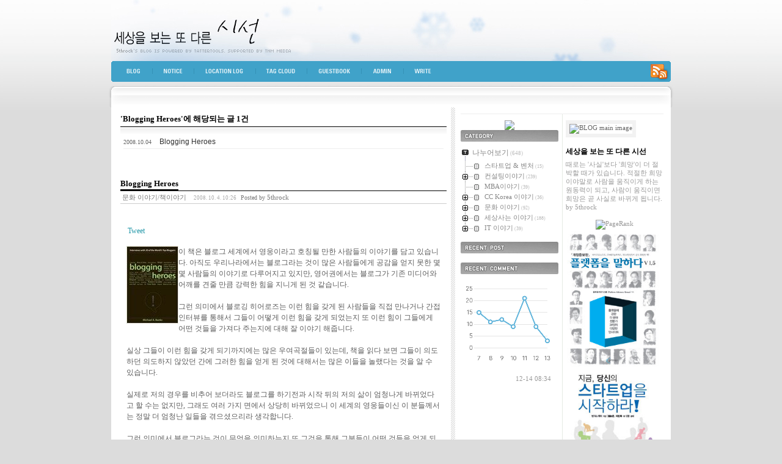

--- FILE ---
content_type: text/html;charset=UTF-8
request_url: https://mbastory.tistory.com/tag/Blogging%20Heroes?page=1
body_size: 50187
content:
<!DOCTYPE html PUBLIC "-//W3C//DTD XHTML 1.0 Transitional//EN" "http://www.w3.org/TR/xhtml1/DTD/xhtml1-transitional.dtd">
<html xmlns="http://www.w3.org/1999/xhtml">
                                                                                <head>
                <script type="text/javascript">if (!window.T) { window.T = {} }
window.T.config = {"TOP_SSL_URL":"https://www.tistory.com","PREVIEW":false,"ROLE":"guest","PREV_PAGE":"","NEXT_PAGE":"","BLOG":{"id":35585,"name":"mbastory","title":"세상을 보는 또 다른 시선","isDormancy":false,"nickName":"5throck","status":"open","profileStatus":"normal"},"NEED_COMMENT_LOGIN":false,"COMMENT_LOGIN_CONFIRM_MESSAGE":"","LOGIN_URL":"https://www.tistory.com/auth/login/?redirectUrl=https://mbastory.tistory.com/tag/Blogging%2520Heroes","DEFAULT_URL":"https://mbastory.tistory.com","USER":{"name":null,"homepage":null,"id":0,"profileImage":null},"SUBSCRIPTION":{"status":"none","isConnected":false,"isPending":false,"isWait":false,"isProcessing":false,"isNone":true},"IS_LOGIN":false,"HAS_BLOG":false,"IS_SUPPORT":false,"IS_SCRAPABLE":false,"TOP_URL":"http://www.tistory.com","JOIN_URL":"https://www.tistory.com/member/join","PHASE":"prod","ROLE_GROUP":"visitor"};
window.T.entryInfo = null;
window.appInfo = {"domain":"tistory.com","topUrl":"https://www.tistory.com","loginUrl":"https://www.tistory.com/auth/login","logoutUrl":"https://www.tistory.com/auth/logout"};
window.initData = {};

window.TistoryBlog = {
    basePath: "",
    url: "https://mbastory.tistory.com",
    tistoryUrl: "https://mbastory.tistory.com",
    manageUrl: "https://mbastory.tistory.com/manage",
    token: "q+Gg6cY3nqc5ua5jDxAlPFvc6tjW45GnCMTfJY2+W7mprlVX2vxCIaSM1v+0L2R+"
};
var servicePath = "";
var blogURL = "";</script>

                
                
                
                        <!-- BusinessLicenseInfo - START -->
        
            <link href="https://tistory1.daumcdn.net/tistory_admin/userblog/userblog-cde9d36aec7e84ae93a8d174e60094b0d62bc542/static/plugin/BusinessLicenseInfo/style.css" rel="stylesheet" type="text/css"/>

            <script>function switchFold(entryId) {
    var businessLayer = document.getElementById("businessInfoLayer_" + entryId);

    if (businessLayer) {
        if (businessLayer.className.indexOf("unfold_license") > 0) {
            businessLayer.className = "business_license_layer";
        } else {
            businessLayer.className = "business_license_layer unfold_license";
        }
    }
}
</script>

        
        <!-- BusinessLicenseInfo - END -->
<!-- System - START -->

<!-- System - END -->

        <!-- TistoryProfileLayer - START -->
        <link href="https://tistory1.daumcdn.net/tistory_admin/userblog/userblog-cde9d36aec7e84ae93a8d174e60094b0d62bc542/static/plugin/TistoryProfileLayer/style.css" rel="stylesheet" type="text/css"/>
<script type="text/javascript" src="https://tistory1.daumcdn.net/tistory_admin/userblog/userblog-cde9d36aec7e84ae93a8d174e60094b0d62bc542/static/plugin/TistoryProfileLayer/script.js"></script>

        <!-- TistoryProfileLayer - END -->

                
                <meta http-equiv="X-UA-Compatible" content="IE=Edge">
<meta name="format-detection" content="telephone=no">
<script src="//t1.daumcdn.net/tistory_admin/lib/jquery/jquery-3.5.1.min.js" integrity="sha256-9/aliU8dGd2tb6OSsuzixeV4y/faTqgFtohetphbbj0=" crossorigin="anonymous"></script>
<script type="text/javascript" src="//t1.daumcdn.net/tiara/js/v1/tiara-1.2.0.min.js"></script><meta name="referrer" content="always"/>
<meta name="google-adsense-platform-account" content="ca-host-pub-9691043933427338"/>
<meta name="google-adsense-platform-domain" content="tistory.com"/>
<meta name="description" content="때로는 '사실'보다 '희망'이 더 절박할 때가 있습니다. 적절한 희망이야말로 사람을 움직이게 하는 원동력이 되고, 사람이 움직이면 희망은 곧 사실로 바뀌게 됩니다."/>

    <!-- BEGIN OPENGRAPH -->
    <meta property="og:type" content="website"/>
<meta property="og:url" content="https://mbastory.tistory.com"/>
<meta property="og:site_name" content="세상을 보는 또 다른 시선"/>
<meta property="og:title" content="'Blogging Heroes' 태그의 글 목록"/>
<meta property="og:description" content="때로는 '사실'보다 '희망'이 더 절박할 때가 있습니다. 적절한 희망이야말로 사람을 움직이게 하는 원동력이 되고, 사람이 움직이면 희망은 곧 사실로 바뀌게 됩니다."/>
<meta property="og:image" content="https://img1.daumcdn.net/thumb/R800x0/?scode=mtistory2&fname=https%3A%2F%2Ft1.daumcdn.net%2Fcfile%2Ftistory%2F2645233D586605DD23"/>
<meta property="og:article:author" content="'5throck'"/>
    <!-- END OPENGRAPH -->

    <!-- BEGIN TWITTERCARD -->
    <meta name="twitter:card" content="summary_large_image"/>
<meta name="twitter:site" content="@TISTORY"/>
<meta name="twitter:title" content="'Blogging Heroes' 태그의 글 목록"/>
<meta name="twitter:description" content="때로는 '사실'보다 '희망'이 더 절박할 때가 있습니다. 적절한 희망이야말로 사람을 움직이게 하는 원동력이 되고, 사람이 움직이면 희망은 곧 사실로 바뀌게 됩니다."/>
<meta property="twitter:image" content="https://img1.daumcdn.net/thumb/R800x0/?scode=mtistory2&fname=https%3A%2F%2Ft1.daumcdn.net%2Fcfile%2Ftistory%2F2645233D586605DD23"/>
    <!-- END TWITTERCARD -->
<script type="module" src="https://tistory1.daumcdn.net/tistory_admin/userblog/userblog-cde9d36aec7e84ae93a8d174e60094b0d62bc542/static/pc/dist/index.js" defer=""></script>
<script type="text/javascript" src="https://tistory1.daumcdn.net/tistory_admin/userblog/userblog-cde9d36aec7e84ae93a8d174e60094b0d62bc542/static/pc/dist/index-legacy.js" defer="" nomodule="true"></script>
<script type="text/javascript" src="https://tistory1.daumcdn.net/tistory_admin/userblog/userblog-cde9d36aec7e84ae93a8d174e60094b0d62bc542/static/pc/dist/polyfills-legacy.js" defer="" nomodule="true"></script>
<link rel="icon" sizes="any" href="https://t1.daumcdn.net/tistory_admin/favicon/tistory_favicon_32x32.ico"/>
<link rel="icon" type="image/svg+xml" href="https://t1.daumcdn.net/tistory_admin/top_v2/bi-tistory-favicon.svg"/>
<link rel="apple-touch-icon" href="https://t1.daumcdn.net/tistory_admin/top_v2/tistory-apple-touch-favicon.png"/>
<link rel="stylesheet" type="text/css" href="https://t1.daumcdn.net/tistory_admin/www/style/font.css"/>
<link rel="stylesheet" type="text/css" href="https://tistory1.daumcdn.net/tistory_admin/userblog/userblog-cde9d36aec7e84ae93a8d174e60094b0d62bc542/static/style/content.css"/>
<link rel="stylesheet" type="text/css" href="https://tistory1.daumcdn.net/tistory_admin/userblog/userblog-cde9d36aec7e84ae93a8d174e60094b0d62bc542/static/pc/dist/index.css"/>
<script type="text/javascript">(function() {
    var tjQuery = jQuery.noConflict(true);
    window.tjQuery = tjQuery;
    window.orgjQuery = window.jQuery; window.jQuery = tjQuery;
    window.jQuery = window.orgjQuery; delete window.orgjQuery;
})()</script>
<script type="text/javascript" src="https://tistory1.daumcdn.net/tistory_admin/userblog/userblog-cde9d36aec7e84ae93a8d174e60094b0d62bc542/static/script/base.js"></script>
<script type="text/javascript" src="//developers.kakao.com/sdk/js/kakao.min.js"></script>
<script type="text/javascript" src="https://tistory1.daumcdn.net/tistory_admin/userblog/userblog-cde9d36aec7e84ae93a8d174e60094b0d62bc542/static/script/category.js"></script>

                

<meta name="msvalidate.01" content="1348239D473E1D53371D83A155353DE6" />
<meta http-equiv="Content-Type" content="text/html; charset=utf-8" /> 
<meta name="google-site-verification" content="Ep9mkkk46heEQqgb4Ozefcc4qt4f1scjwtAfrl3DFEA" />
<link rel="alternate" type="application/rss+xml" title="세상을 보는 또 다른 시선" href="http://feeds.feedburner.com/mbastory" />
<link rel="stylesheet" media="screen" type="text/css" href="https://tistory1.daumcdn.net/tistory/35585/skin/style.css?_version_=1389232356" />
<link rel="shortcut icon" href="https://mbastory.tistory.com/favicon.ico" />
<title>세상을 보는 또 다른 시선  :: 'Blogging Heroes' 태그의 글 목록</title>
<!--[if lte IE 6]>
	<style type="text/css">
		/*** IE6을 위한 PNG 알파채널 처리 ***/
        #containerTop div.inner { background:url(images/boxTopLeft.png) left bottom no-repeat; height:35px; width:50%; float:left; clear:both; overflow:hidden; filter: progid:DXImageTransform.Microsoft.AlphaImageLoader(src='https://tistory1.daumcdn.net/tistory/35585/skin/images/boxTopLeft.png', sizingMethod='image');}
        #containerTop div.inner2 { background:url(images/boxTopRight.png) right bottom repeat-x; width:50%; height:35px;  float:left;  filter: progid:DXImageTransform.Microsoft.AlphaImageLoader(src='https://tistory1.daumcdn.net/tistory/35585/skin/images/boxTopRight.png', sizingMethod='image');}
	</style>
<![endif]-->


                
                
                <style type="text/css">.another_category {
    border: 1px solid #E5E5E5;
    padding: 10px 10px 5px;
    margin: 10px 0;
    clear: both;
}

.another_category h4 {
    font-size: 12px !important;
    margin: 0 !important;
    border-bottom: 1px solid #E5E5E5 !important;
    padding: 2px 0 6px !important;
}

.another_category h4 a {
    font-weight: bold !important;
}

.another_category table {
    table-layout: fixed;
    border-collapse: collapse;
    width: 100% !important;
    margin-top: 10px !important;
}

* html .another_category table {
    width: auto !important;
}

*:first-child + html .another_category table {
    width: auto !important;
}

.another_category th, .another_category td {
    padding: 0 0 4px !important;
}

.another_category th {
    text-align: left;
    font-size: 12px !important;
    font-weight: normal;
    word-break: break-all;
    overflow: hidden;
    line-height: 1.5;
}

.another_category td {
    text-align: right;
    width: 80px;
    font-size: 11px;
}

.another_category th a {
    font-weight: normal;
    text-decoration: none;
    border: none !important;
}

.another_category th a.current {
    font-weight: bold;
    text-decoration: none !important;
    border-bottom: 1px solid !important;
}

.another_category th span {
    font-weight: normal;
    text-decoration: none;
    font: 10px Tahoma, Sans-serif;
    border: none !important;
}

.another_category_color_gray, .another_category_color_gray h4 {
    border-color: #E5E5E5 !important;
}

.another_category_color_gray * {
    color: #909090 !important;
}

.another_category_color_gray th a.current {
    border-color: #909090 !important;
}

.another_category_color_gray h4, .another_category_color_gray h4 a {
    color: #737373 !important;
}

.another_category_color_red, .another_category_color_red h4 {
    border-color: #F6D4D3 !important;
}

.another_category_color_red * {
    color: #E86869 !important;
}

.another_category_color_red th a.current {
    border-color: #E86869 !important;
}

.another_category_color_red h4, .another_category_color_red h4 a {
    color: #ED0908 !important;
}

.another_category_color_green, .another_category_color_green h4 {
    border-color: #CCE7C8 !important;
}

.another_category_color_green * {
    color: #64C05B !important;
}

.another_category_color_green th a.current {
    border-color: #64C05B !important;
}

.another_category_color_green h4, .another_category_color_green h4 a {
    color: #3EA731 !important;
}

.another_category_color_blue, .another_category_color_blue h4 {
    border-color: #C8DAF2 !important;
}

.another_category_color_blue * {
    color: #477FD6 !important;
}

.another_category_color_blue th a.current {
    border-color: #477FD6 !important;
}

.another_category_color_blue h4, .another_category_color_blue h4 a {
    color: #1960CA !important;
}

.another_category_color_violet, .another_category_color_violet h4 {
    border-color: #E1CEEC !important;
}

.another_category_color_violet * {
    color: #9D64C5 !important;
}

.another_category_color_violet th a.current {
    border-color: #9D64C5 !important;
}

.another_category_color_violet h4, .another_category_color_violet h4 a {
    color: #7E2CB5 !important;
}
</style>

                
                <link rel="stylesheet" type="text/css" href="https://tistory1.daumcdn.net/tistory_admin/userblog/userblog-cde9d36aec7e84ae93a8d174e60094b0d62bc542/static/style/revenue.css"/>
<link rel="canonical" href="https://mbastory.tistory.com"/>

<!-- BEGIN STRUCTURED_DATA -->
<script type="application/ld+json">
    {"@context":"http://schema.org","@type":"WebSite","url":"/","potentialAction":{"@type":"SearchAction","target":"/search/{search_term_string}","query-input":"required name=search_term_string"}}
</script>
<!-- END STRUCTURED_DATA -->
<link rel="stylesheet" type="text/css" href="https://tistory1.daumcdn.net/tistory_admin/userblog/userblog-cde9d36aec7e84ae93a8d174e60094b0d62bc542/static/style/dialog.css"/>
<link rel="stylesheet" type="text/css" href="//t1.daumcdn.net/tistory_admin/www/style/top/font.css"/>
<link rel="stylesheet" type="text/css" href="https://tistory1.daumcdn.net/tistory_admin/userblog/userblog-cde9d36aec7e84ae93a8d174e60094b0d62bc542/static/style/postBtn.css"/>
<link rel="stylesheet" type="text/css" href="https://tistory1.daumcdn.net/tistory_admin/userblog/userblog-cde9d36aec7e84ae93a8d174e60094b0d62bc542/static/style/tistory.css"/>
<script type="text/javascript" src="https://tistory1.daumcdn.net/tistory_admin/userblog/userblog-cde9d36aec7e84ae93a8d174e60094b0d62bc542/static/script/common.js"></script>

                
                </head>

                                                <body>
                
                
                

<!-- twitter follow badge by go2web20 -->
<script src='http://files.go2web20.net/twitterbadge/1.0/badge.js' type='text/javascript'></script><script type='text/javascript' charset='utf-8'><!--
tfb.account = '5throck';
tfb.label = 'follow-me';
tfb.color = '#35ccff';
tfb.side = 'l';
tfb.top = 136;
tfb.showbadge();
--></script>
<!-- end of twitter follow badge -->

<style type="text/css">
 #T_Banner_CondolenceL {
  position: absolute; left: 0; top: 0;
 background: url('http://t1.daumcdn.net/tistory_admin/www/resource/sticker/s_20.png') no-repeat; width: 160px; height: 160px; text-indent: -100em; display: block; overflow: hidden; z-index: 9999; cursor: pointer;
 _background-image: none;
 _filter:progid:DXImageTransform.Microsoft.AlphaImageLoader(src='http://t1.daumcdn.net/tistory_admin/www/resource/sticker/s_20.png', sizingMethod='crop');
 }
</style>

<a id="top"></a>


<div id="header">
    <div class="logo">
        <h1><a href="https://mbastory.tistory.com/">세상을 보는 또 다른 시선</a></h1>
    </div>
	<div class="blogMenu">
			<ul>
				<li class="tab_home"><a href="https://mbastory.tistory.com/">BLOG TOP</a></li>
				<li class="tab_notice"><a href="https://mbastory.tistory.com/notice">NOTICE</a></li>
				<li class="tab_localog"><a href="https://mbastory.tistory.com/location">LOCATION LOG</a></li>
				<li class="tab_taglog"><a href="https://mbastory.tistory.com/tag">TAG CLOUD</a></li>
				<li class="tab_guestbook"><a href="https://mbastory.tistory.com/guestbook">GUESTBOOK</a></li>
				<li class="tab_admin"><a href="https://mbastory.tistory.com/owner">ADMIN</a></li>
				<li class="tab_write"><a href="https://mbastory.tistory.com/owner/entry/post">WRITE</a></li>
				<li class="tab_rss"><a href="http://feeds.feedburner.com/mbastory">RSS</a></li>
			</ul>
	  </div> 
</div>

<div id="containerTop">

<div class="inner"></div>
<div class="inner2"></div>

</div>
<div id="container">
	<div id="content">
	<div class="inner">
      
        <div class="searchList">
          <h3><span>'Blogging Heroes'에 해당되는 글 1건</span></h3>
          <ol>
            
              <li> <span class="date">2008.10.04</span> <a href="/450">Blogging Heroes</a> <span class="cnt"></span> </li>
            
          </ol>
        </div>
      
      
      
      
      
      
      
                      
                    
        <div class="entry">
          <div class="titleWrap">
            <h2><a href="/450">Blogging Heroes</a></h2>
		  <div class="author">
		 <a href="/category/%EB%AC%B8%ED%99%94%20%EC%9D%B4%EC%95%BC%EA%B8%B0/%EC%B1%85%EC%9D%B4%EC%95%BC%EA%B8%B0" class="categoryBtn">문화 이야기/책이야기</a>
		 <span class="date">2008. 10. 4. 10:26</span>
		 <span class="ownerBtn"><span>Posted by</span> 5throck</span>
		  </div>
            
          </div>
          <!-- titleWrap close -->
          <div class="article">

<table style="text-align:center;margin:10px 0 10px 0;">
<tr><td>
<a href="http://twitter.com/share" class="twitter-share-button" data-count="horizontal" data-via="5throck">Tweet</a><script type="text/javascript" src="http://platform.twitter.com/widgets.js"></script>
</td><td>
<iframe src="http://www.facebook.com/plugins/like.php?href=http%3A%2F%2Fmbastory.tistory.com/450&amp;layout=standard&amp;show_faces=false&amp;width=400&amp;action=like&amp;font&amp;colorscheme=light&amp;height=20" scrolling="no" frameborder="0" style="border:none; overflow:hidden; width:400px; height:25px;" allowTransparency="true"></iframe>
</tr></table>

          <div style="text-align:center;margin:10px 0 10px 0;"></div>
                      <!-- System - START -->

<!-- System - END -->

            <div class="contents_style"><a href="http://www.aladdin.co.kr/shop/wproduct.aspx?ISBN=0470197390&amp;ttbkey=ttb5throck2053002&amp;paperid=2333241" target="_blank" align="left" class="fn url"><img src="http://image.aladdin.co.kr/coveretc/book/coversum/0470197390_1.jpg" alt="Blogging Heroes (Hardcover)" align="left" border="0" hspace="5"></a> 이 책은 블로그 세계에서 영웅이라고 호칭될 만한 사람들의 이야기를 담고 있습니다. 아직도 우리나라에서는 블로그라는 것이 많은 사람들에게 공감을 얻지 못한 몇몇 사람들의 이야기로 다루어지고 있지만, 영어권에서는 블로그가 기존 미디어와 어깨를 견줄 만큼 강력한 힘을 지니게 된 것 같습니다. <br />
<br />
그런 의미에서 블로깅 히어로즈는 이런 힘을 갖게 된 사람들을 직접 만나거나 간접 인터뷰를 통해서 그들이 어떻게 이런 힘을 갖게 되었는지 또 이런 힘이 그들에게 어떤 것들을 가져다 주는지에 대해 잘 이야기 해줍니다. <br />
<br />
실상 그들이 이런 힘을 갖게 되기까지에는 많은 우여곡절들이 있는데, 책을 읽다 보면 그들이 의도하던 의도하지 않았던 간에 그러한 힘을 얻게 된 것에 대해서는 많은 이들을 놀랬다는 것을 알 수 있습니다. <br />
<br />
실제로 저의 경우를 비추어 보더라도 블로그를 하기전과 시작 뒤의 저의 삶이 엄청나게 바뀌었다고 할 수는 없지만, 그래도 여러 가지 면에서 상당히 바뀌었으니 이 세계의 영웅들이신 이 분들께서는 정말 더 엄청난 일들을 겪으셨으리라 생각합니다. <br />
<br />
그런 의미에서 블로그라는 것이 무엇을 의미하는지 또 그것을 통해 그분들이 어떤 것들을 얻게 되었는지에 대해 좀 더 알고 싶은 분들에게는 꼭 권해드리고 싶은 책이라고 생각합니다. <br />
<br />
다만, 이 책을 읽다 보면 약간 집중을 하기 어려운데, 그것은 책의 형식이 많은 이들을 인터뷰하는 형식으로 진행하다 보니 다소 산만하게 보이기 때문입니다. <br />
<br />
또한, 많은 인터뷰들에서 나온 이야기들을 전체적으로 아우르는 부분이 없어서 전체적으로 뭔가 좀 부족하다고 보이기는 합니다만, 이 책들에서 다루고 있는 블로거들은 우리가 살고 있는 세상을 조금씩이나마 변화시켜가고 있는 분들이고 이러한 분들을 직접 대면에서 볼 수 없다면 이렇게나마 간접적으로 책을 통해서 이분들을 만날 수 있는 점에서 그런 부분은 좀 너그럽게 넘어갈 수도 있으리라 생각합니다.<br />
<br />
만약, 여러분이 아직도 블로그를 시작하지 않으셨다면, 오늘이라도 당장 블로그를 시작해보시는 것은 어떠실런지요? 혹시 누가 알겠습니까? 나중에 어떤 분이 여러분을 인터뷰하자고 전화하실지도 모르는 일이니까요…… <br />
<br />
<div>
<hr style="border-color: black; border-width: 1px 0px 0px; height: 1px; display: block;"></div>
<br />
* 이 글은 월간 마이크로소프트 10월호 "화제의 해외서적"에 기고된 글입니다 <br />
<br /></div>
            <!-- System - START -->

<!-- System - END -->

                    <div class="container_postbtn #post_button_group">
  <div class="postbtn_like"><script>window.ReactionButtonType = 'reaction';
window.ReactionApiUrl = '//mbastory.tistory.com/reaction';
window.ReactionReqBody = {
    entryId: 450
}</script>
<div class="wrap_btn" id="reaction-450" data-tistory-react-app="Reaction"></div><div class="wrap_btn wrap_btn_share"><button type="button" class="btn_post sns_btn btn_share" aria-expanded="false" data-thumbnail-url="https://t1.daumcdn.net/tistory_admin/static/images/openGraph/opengraph.png" data-title="Blogging Heroes" data-description="이 책은 블로그 세계에서 영웅이라고 호칭될 만한 사람들의 이야기를 담고 있습니다. 아직도 우리나라에서는 블로그라는 것이 많은 사람들에게 공감을 얻지 못한 몇몇 사람들의 이야기로 다루어지고 있지만, 영어권에서는 블로그가 기존 미디어와 어깨를 견줄 만큼 강력한 힘을 지니게 된 것 같습니다. 그런 의미에서 블로깅 히어로즈는 이런 힘을 갖게 된 사람들을 직접 만나거나 간접 인터뷰를 통해서 그들이 어떻게 이런 힘을 갖게 되었는지 또 이런 힘이 그들에게 어떤 것들을 가져다 주는지에 대해 잘 이야기 해줍니다. 실상 그들이 이런 힘을 갖게 되기까지에는 많은 우여곡절들이 있는데, 책을 읽다 보면 그들이 의도하던 의도하지 않았던 간에 그러한 힘을 얻게 된 것에 대해서는 많은 이들을 놀랬다는 것을 알 수 있습니다. 실제로 .." data-profile-image="https://t1.daumcdn.net/cfile/tistory/2645233D586605DD23" data-profile-name="5throck" data-pc-url="https://mbastory.tistory.com/450" data-relative-pc-url="/450" data-blog-title="세상을 보는 또 다른 시선"><span class="ico_postbtn ico_share">공유하기</span></button>
  <div class="layer_post" id="tistorySnsLayer"></div>
</div><div class="wrap_btn wrap_btn_etc" data-entry-id="450" data-entry-visibility="public" data-category-visibility="public"><button type="button" class="btn_post btn_etc2" aria-expanded="false"><span class="ico_postbtn ico_etc">게시글 관리</span></button>
  <div class="layer_post" id="tistoryEtcLayer"></div>
</div></div>
<button type="button" class="btn_menu_toolbar btn_subscription #subscribe" data-blog-id="35585" data-url="https://mbastory.tistory.com/450" data-device="web_pc" data-tiara-action-name="구독 버튼_클릭"><em class="txt_state"></em><strong class="txt_tool_id">세상을 보는 또 다른 시선</strong><span class="img_common_tistory ico_check_type1"></span></button>  <div data-tistory-react-app="SupportButton"></div>
</div>

                    <!-- PostListinCategory - START -->
<div class="another_category another_category_color_gray">
  <h4>'<a href="/category/%EB%AC%B8%ED%99%94%20%EC%9D%B4%EC%95%BC%EA%B8%B0">문화 이야기</a> &gt; <a href="/category/%EB%AC%B8%ED%99%94%20%EC%9D%B4%EC%95%BC%EA%B8%B0/%EC%B1%85%EC%9D%B4%EC%95%BC%EA%B8%B0">책이야기</a>' 카테고리의 다른 글</h4>
  <table>
    <tr>
      <th><a href="/457">끌리고 쏠리고 들끊다</a>&nbsp;&nbsp;<span>(10)</span></th>
      <td>2008.10.12</td>
    </tr>
    <tr>
      <th><a href="/451">Stick - 사람들 마음속에 메시지 붙이기</a>&nbsp;&nbsp;<span>(2)</span></th>
      <td>2008.10.04</td>
    </tr>
    <tr>
      <th><a href="/449">에너지 버스</a>&nbsp;&nbsp;<span>(4)</span></th>
      <td>2008.10.02</td>
    </tr>
    <tr>
      <th><a href="/448">회사가 당신을 채용하지 않는 이유</a>&nbsp;&nbsp;<span>(4)</span></th>
      <td>2008.09.29</td>
    </tr>
    <tr>
      <th><a href="/441">경영과 과학의 만남</a>&nbsp;&nbsp;<span>(7)</span></th>
      <td>2008.08.17</td>
    </tr>
  </table>
</div>

<!-- PostListinCategory - END -->


          <div style="text-align:center;margin:10px 0 10px 0;"></div>
           </div>
		  

<!--widget code-->
<script type="text/javascript" src="http://tweetmix.net/js/widget.js"></script>
<script type="text/javascript">
    if(("Widget_render" in window)) {
        new Widget_render({"id":"328",
                "widget_type":"1",
                "target_url":"http:\/\/mbastory.tistory.com/450",
                "width":"520",
                "height":"320",
                "color_upper_back":"89807A",
                "color_upper_text":"FFFFFF",
                "color_tweet_back":"FFFFFF",
                "color_text":"777777",
                "color_link":"B38000",
                "max_messages":"5",
                "is_show_avatar":"1",
                "is_show_original_url":"0",
                "is_refresh_always":"1",
                "color_border":"EFEAE2",
                "widget_title":"\uc138\uc0c1\uc744 \ubcf4\ub294 \ub610 \ub2e4\ub978 \uc2dc\uc120",
                "btn_type":"1",
                "default_msg":""});
    }
</script>    
<!--widget code-->

          					<div class="actionTrail">
						<a id="" href="#tb" onclick=""></a>, 
						<a id="" href="#rp" onclick=""></a>
					</div>
          
          <div data-tistory-react-app="Namecard"></div>
        </div>
        <!-- entry close -->
      
                    
                
      
        <div id="paging">
					<a  class="no-more-prev">◀ Prev </a>
          <a href="/tag/Blogging%20Heroes?page=1" class="number"><span class="selected">1</span></a>&nbsp;
					<a  class="no-more-next">Next ▶</a>
        </div>
      
      
      
      
	  </div>
  </div>
	<!-- content close -->
	
	<!-- side bar -->
	<div id="sideinfo">
    <div class="sideinfoTop">
     			
			<!-- TNM Banner -->
                        
			

    </div>
<div class="sideinfo left">
			<div class="module module_plugin"><!-- SB_Banner - START -->
<center><img src="http://services.nexodyne.com/email/icon/QCcjXUtXiO6%2B/AbqnASI%3D/R01haWw%3D/0/image.png"></center>
<!-- SB_Banner - END -->
</div>

				<!-- 카테고리 -->
				<div class="category">
				  <h3>카테고리</h3>
				  <table id="treeComponent" cellpadding="0" cellspacing="0" style="width: 100%;">
  <tr>
    <td><table id="category_0" cellpadding="0" cellspacing="0">
  <tr>
    <td class="ib" style="font-size: 1px"><img src="https://tistory1.daumcdn.net/tistory_admin/blogs/image/tree/base/tab_top.gif" width="16" onclick="expandTree()" alt="" style="display:block"></td>
    <td valign="top" style="font-size:9pt; padding-left:3px">
      <table id="imp0" cellpadding="0" cellspacing="0" style="background-color: #transparent;">
        <tr>
          <td class="branch3" onclick="window.location.href='/category'"><div id="text_0" style="color: #878787;">나누어보기<span class="c_cnt"> (648)</span></div>
</td>
        </tr>
      </table>
    </td>
  </tr>
</table>
<table id="category_504632" cellpadding="0" cellspacing="0">
  <tr>
    <td class="ib" style="width:39px; font-size: 1px;  background-image: url('https://tistory1.daumcdn.net/tistory_admin/blogs/image/tree/base/navi_back_noactive.gif')"><a class="click" onclick="toggleFolder('504632')"><img src="https://tistory1.daumcdn.net/tistory_admin/blogs/image/tree/base/tab_isleaf.gif" width="39" alt=""></a></td>
    <td>
      <table cellpadding="0" cellspacing="0" style="background-color: #transparent;">
        <tr>
          <td class="branch3" onclick="window.location.href='/category/%EC%8A%A4%ED%83%80%ED%8A%B8%EC%97%85%20%26%20%EB%B2%A4%EC%B2%98'"><div id="text_504632" style="color: #878787;">스타트업 &amp; 벤처<span class="c_cnt"> (15)</span></div>
</td>
        </tr>
      </table>
    </td>
  </tr>
</table>
<div id="category_504632_children" style="display:none;"></div>
<table id="category_25137" cellpadding="0" cellspacing="0">
  <tr>
    <td class="ib" style="width:39px; font-size: 1px;  background-image: url('https://tistory1.daumcdn.net/tistory_admin/blogs/image/tree/base/navi_back_noactive.gif')"><a class="click" onclick="toggleFolder('25137')"><img src="https://tistory1.daumcdn.net/tistory_admin/blogs/image/tree/base/tab_closed.gif" width="39" alt=""></a></td>
    <td>
      <table cellpadding="0" cellspacing="0" style="background-color: #transparent;">
        <tr>
          <td class="branch3" onclick="window.location.href='/category/%EC%BB%A8%EC%84%A4%ED%8C%85%EC%9D%B4%EC%95%BC%EA%B8%B0'"><div id="text_25137" style="color: #878787;">컨설팅이야기<span class="c_cnt"> (239)</span></div>
</td>
        </tr>
      </table>
    </td>
  </tr>
</table>
<div id="category_25137_children" style="display:none;"><table class="category_229108" cellpadding="0" cellspacing="0">
  <tr>
    <td style="width:39px;font-size: 1px;"><img src="https://tistory1.daumcdn.net/tistory_admin/blogs/image/tree/base/navi_back_active.gif" width="17" height="18" alt=""/><img src="https://tistory1.daumcdn.net/tistory_admin/blogs/image/tree/base/tab_treed.gif" width="22" alt=""/></td>
    <td>
      <table onclick="window.location.href='/category/%EC%BB%A8%EC%84%A4%ED%8C%85%EC%9D%B4%EC%95%BC%EA%B8%B0/Consultant%20Way'" cellpadding="0" cellspacing="0" style="background-color: #transparent;">
        <tr>
          <td class="branch3"><div id="text_229108" style="color: #878787;">Consultant Way<span class="c_cnt"> (14)</span></div>
</td>
        </tr>
      </table>
    </td>
  </tr>
</table>
<table class="category_274644" cellpadding="0" cellspacing="0">
  <tr>
    <td style="width:39px;font-size: 1px;"><img src="https://tistory1.daumcdn.net/tistory_admin/blogs/image/tree/base/navi_back_active.gif" width="17" height="18" alt=""/><img src="https://tistory1.daumcdn.net/tistory_admin/blogs/image/tree/base/tab_treed.gif" width="22" alt=""/></td>
    <td>
      <table onclick="window.location.href='/category/%EC%BB%A8%EC%84%A4%ED%8C%85%EC%9D%B4%EC%95%BC%EA%B8%B0/Marketing%20Way'" cellpadding="0" cellspacing="0" style="background-color: #transparent;">
        <tr>
          <td class="branch3"><div id="text_274644" style="color: #878787;">Marketing Way<span class="c_cnt"> (16)</span></div>
</td>
        </tr>
      </table>
    </td>
  </tr>
</table>
<table class="category_277886" cellpadding="0" cellspacing="0">
  <tr>
    <td style="width:39px;font-size: 1px;"><img src="https://tistory1.daumcdn.net/tistory_admin/blogs/image/tree/base/navi_back_active.gif" width="17" height="18" alt=""/><img src="https://tistory1.daumcdn.net/tistory_admin/blogs/image/tree/base/tab_treed_end.gif" width="22" alt=""/></td>
    <td>
      <table onclick="window.location.href='/category/%EC%BB%A8%EC%84%A4%ED%8C%85%EC%9D%B4%EC%95%BC%EA%B8%B0/%EA%B4%91%EA%B3%A0%EC%9D%B4%EC%95%BC%EA%B8%B0'" cellpadding="0" cellspacing="0" style="background-color: #transparent;">
        <tr>
          <td class="branch3"><div id="text_277886" style="color: #878787;">광고이야기<span class="c_cnt"> (4)</span></div>
</td>
        </tr>
      </table>
    </td>
  </tr>
</table>
</div>
<table id="category_77372" cellpadding="0" cellspacing="0">
  <tr>
    <td class="ib" style="width:39px; font-size: 1px;  background-image: url('https://tistory1.daumcdn.net/tistory_admin/blogs/image/tree/base/navi_back_noactive.gif')"><a class="click" onclick="toggleFolder('77372')"><img src="https://tistory1.daumcdn.net/tistory_admin/blogs/image/tree/base/tab_isleaf.gif" width="39" alt=""></a></td>
    <td>
      <table cellpadding="0" cellspacing="0" style="background-color: #transparent;">
        <tr>
          <td class="branch3" onclick="window.location.href='/category/MBA%EC%9D%B4%EC%95%BC%EA%B8%B0'"><div id="text_77372" style="color: #878787;">MBA이야기<span class="c_cnt"> (39)</span></div>
</td>
        </tr>
      </table>
    </td>
  </tr>
</table>
<div id="category_77372_children" style="display:none;"></div>
<table id="category_46591" cellpadding="0" cellspacing="0">
  <tr>
    <td class="ib" style="width:39px; font-size: 1px;  background-image: url('https://tistory1.daumcdn.net/tistory_admin/blogs/image/tree/base/navi_back_noactive.gif')"><a class="click" onclick="toggleFolder('46591')"><img src="https://tistory1.daumcdn.net/tistory_admin/blogs/image/tree/base/tab_closed.gif" width="39" alt=""></a></td>
    <td>
      <table cellpadding="0" cellspacing="0" style="background-color: #transparent;">
        <tr>
          <td class="branch3" onclick="window.location.href='/category/CC%20Korea%20%EC%9D%B4%EC%95%BC%EA%B8%B0'"><div id="text_46591" style="color: #878787;">CC Korea 이야기<span class="c_cnt"> (36)</span></div>
</td>
        </tr>
      </table>
    </td>
  </tr>
</table>
<div id="category_46591_children" style="display:none;"><table class="category_327244" cellpadding="0" cellspacing="0">
  <tr>
    <td style="width:39px;font-size: 1px;"><img src="https://tistory1.daumcdn.net/tistory_admin/blogs/image/tree/base/navi_back_active.gif" width="17" height="18" alt=""/><img src="https://tistory1.daumcdn.net/tistory_admin/blogs/image/tree/base/tab_treed_end.gif" width="22" alt=""/></td>
    <td>
      <table onclick="window.location.href='/category/CC%20Korea%20%EC%9D%B4%EC%95%BC%EA%B8%B0/%EC%98%A4%ED%94%88%20%ED%94%84%EB%A1%9C%EC%A0%9D%ED%8A%B8'" cellpadding="0" cellspacing="0" style="background-color: #transparent;">
        <tr>
          <td class="branch3"><div id="text_327244" style="color: #878787;">오픈 프로젝트<span class="c_cnt"> (2)</span></div>
</td>
        </tr>
      </table>
    </td>
  </tr>
</table>
</div>
<table id="category_86419" cellpadding="0" cellspacing="0">
  <tr>
    <td class="ib" style="width:39px; font-size: 1px;  background-image: url('https://tistory1.daumcdn.net/tistory_admin/blogs/image/tree/base/navi_back_noactive.gif')"><a class="click" onclick="toggleFolder('86419')"><img src="https://tistory1.daumcdn.net/tistory_admin/blogs/image/tree/base/tab_closed.gif" width="39" alt=""></a></td>
    <td>
      <table cellpadding="0" cellspacing="0" style="background-color: #transparent;">
        <tr>
          <td class="branch3" onclick="window.location.href='/category/%EB%AC%B8%ED%99%94%20%EC%9D%B4%EC%95%BC%EA%B8%B0'"><div id="text_86419" style="color: #878787;">문화 이야기<span class="c_cnt"> (92)</span></div>
</td>
        </tr>
      </table>
    </td>
  </tr>
</table>
<div id="category_86419_children" style="display:none;"><table class="category_23517" cellpadding="0" cellspacing="0">
  <tr>
    <td style="width:39px;font-size: 1px;"><img src="https://tistory1.daumcdn.net/tistory_admin/blogs/image/tree/base/navi_back_active.gif" width="17" height="18" alt=""/><img src="https://tistory1.daumcdn.net/tistory_admin/blogs/image/tree/base/tab_treed.gif" width="22" alt=""/></td>
    <td>
      <table onclick="window.location.href='/category/%EB%AC%B8%ED%99%94%20%EC%9D%B4%EC%95%BC%EA%B8%B0/%EC%B1%85%EC%9D%B4%EC%95%BC%EA%B8%B0'" cellpadding="0" cellspacing="0" style="background-color: #transparent;">
        <tr>
          <td class="branch3"><div id="text_23517" style="color: #878787;">책이야기<span class="c_cnt"> (71)</span></div>
</td>
        </tr>
      </table>
    </td>
  </tr>
</table>
<table class="category_69637" cellpadding="0" cellspacing="0">
  <tr>
    <td style="width:39px;font-size: 1px;"><img src="https://tistory1.daumcdn.net/tistory_admin/blogs/image/tree/base/navi_back_active.gif" width="17" height="18" alt=""/><img src="https://tistory1.daumcdn.net/tistory_admin/blogs/image/tree/base/tab_treed.gif" width="22" alt=""/></td>
    <td>
      <table onclick="window.location.href='/category/%EB%AC%B8%ED%99%94%20%EC%9D%B4%EC%95%BC%EA%B8%B0/%EC%98%81%ED%99%94%EC%9D%B4%EC%95%BC%EA%B8%B0'" cellpadding="0" cellspacing="0" style="background-color: #transparent;">
        <tr>
          <td class="branch3"><div id="text_69637" style="color: #878787;">영화이야기<span class="c_cnt"> (15)</span></div>
</td>
        </tr>
      </table>
    </td>
  </tr>
</table>
<table class="category_70035" cellpadding="0" cellspacing="0">
  <tr>
    <td style="width:39px;font-size: 1px;"><img src="https://tistory1.daumcdn.net/tistory_admin/blogs/image/tree/base/navi_back_active.gif" width="17" height="18" alt=""/><img src="https://tistory1.daumcdn.net/tistory_admin/blogs/image/tree/base/tab_treed.gif" width="22" alt=""/></td>
    <td>
      <table onclick="window.location.href='/category/%EB%AC%B8%ED%99%94%20%EC%9D%B4%EC%95%BC%EA%B8%B0/%EC%8B%9C%EC%9D%B4%EC%95%BC%EA%B8%B0'" cellpadding="0" cellspacing="0" style="background-color: #transparent;">
        <tr>
          <td class="branch3"><div id="text_70035" style="color: #878787;">시이야기<span class="c_cnt"> (1)</span></div>
</td>
        </tr>
      </table>
    </td>
  </tr>
</table>
<table class="category_86418" cellpadding="0" cellspacing="0">
  <tr>
    <td style="width:39px;font-size: 1px;"><img src="https://tistory1.daumcdn.net/tistory_admin/blogs/image/tree/base/navi_back_active.gif" width="17" height="18" alt=""/><img src="https://tistory1.daumcdn.net/tistory_admin/blogs/image/tree/base/tab_treed_end.gif" width="22" alt=""/></td>
    <td>
      <table onclick="window.location.href='/category/%EB%AC%B8%ED%99%94%20%EC%9D%B4%EC%95%BC%EA%B8%B0/%EA%B3%B5%EC%97%B0%EC%9D%B4%EC%95%BC%EA%B8%B0'" cellpadding="0" cellspacing="0" style="background-color: #transparent;">
        <tr>
          <td class="branch3"><div id="text_86418" style="color: #878787;">공연이야기<span class="c_cnt"> (5)</span></div>
</td>
        </tr>
      </table>
    </td>
  </tr>
</table>
</div>
<table id="category_23516" cellpadding="0" cellspacing="0">
  <tr>
    <td class="ib" style="width:39px; font-size: 1px;  background-image: url('https://tistory1.daumcdn.net/tistory_admin/blogs/image/tree/base/navi_back_noactive.gif')"><a class="click" onclick="toggleFolder('23516')"><img src="https://tistory1.daumcdn.net/tistory_admin/blogs/image/tree/base/tab_closed.gif" width="39" alt=""></a></td>
    <td>
      <table cellpadding="0" cellspacing="0" style="background-color: #transparent;">
        <tr>
          <td class="branch3" onclick="window.location.href='/category/%EC%84%B8%EC%83%81%EC%82%AC%EB%8A%94%20%EC%9D%B4%EC%95%BC%EA%B8%B0'"><div id="text_23516" style="color: #878787;">세상사는 이야기<span class="c_cnt"> (188)</span></div>
</td>
        </tr>
      </table>
    </td>
  </tr>
</table>
<div id="category_23516_children" style="display:none;"><table class="category_69220" cellpadding="0" cellspacing="0">
  <tr>
    <td style="width:39px;font-size: 1px;"><img src="https://tistory1.daumcdn.net/tistory_admin/blogs/image/tree/base/navi_back_active.gif" width="17" height="18" alt=""/><img src="https://tistory1.daumcdn.net/tistory_admin/blogs/image/tree/base/tab_treed_end.gif" width="22" alt=""/></td>
    <td>
      <table onclick="window.location.href='/category/%EC%84%B8%EC%83%81%EC%82%AC%EB%8A%94%20%EC%9D%B4%EC%95%BC%EA%B8%B0/%EB%A7%8C%EB%82%A8%EC%9D%B4%EC%95%BC%EA%B8%B0'" cellpadding="0" cellspacing="0" style="background-color: #transparent;">
        <tr>
          <td class="branch3"><div id="text_69220" style="color: #878787;">만남이야기<span class="c_cnt"> (56)</span></div>
</td>
        </tr>
      </table>
    </td>
  </tr>
</table>
</div>
<table id="category_490929" cellpadding="0" cellspacing="0">
  <tr>
    <td class="ib" style="width:39px; font-size: 1px;  background-image: url('https://tistory1.daumcdn.net/tistory_admin/blogs/image/tree/base/navi_back_noactive_end.gif')"><a class="click" onclick="toggleFolder('490929')"><img src="https://tistory1.daumcdn.net/tistory_admin/blogs/image/tree/base/tab_closed.gif" width="39" alt=""></a></td>
    <td>
      <table cellpadding="0" cellspacing="0" style="background-color: #transparent;">
        <tr>
          <td class="branch3" onclick="window.location.href='/category/IT%20%EC%9D%B4%EC%95%BC%EA%B8%B0'"><div id="text_490929" style="color: #878787;">IT 이야기<span class="c_cnt"> (39)</span></div>
</td>
        </tr>
      </table>
    </td>
  </tr>
</table>
<div id="category_490929_children" style="display:none;"><table class="category_357128" cellpadding="0" cellspacing="0">
  <tr>
    <td style="width:39px;font-size: 1px;"><img src="https://tistory1.daumcdn.net/tistory_admin/blogs/image/tree/base/navi_back_active_end.gif" width="17" height="18" alt=""/><img src="https://tistory1.daumcdn.net/tistory_admin/blogs/image/tree/base/tab_treed.gif" width="22" alt=""/></td>
    <td>
      <table onclick="window.location.href='/category/IT%20%EC%9D%B4%EC%95%BC%EA%B8%B0/%EC%8A%A4%EB%A7%88%ED%8A%B8%20%ED%94%8C%EB%A0%88%EC%9D%B4%EC%8A%A4'" cellpadding="0" cellspacing="0" style="background-color: #transparent;">
        <tr>
          <td class="branch3"><div id="text_357128" style="color: #878787;">스마트 플레이스<span class="c_cnt"> (31)</span></div>
</td>
        </tr>
      </table>
    </td>
  </tr>
</table>
<table class="category_490931" cellpadding="0" cellspacing="0">
  <tr>
    <td style="width:39px;font-size: 1px;"><img src="https://tistory1.daumcdn.net/tistory_admin/blogs/image/tree/base/navi_back_active_end.gif" width="17" height="18" alt=""/><img src="https://tistory1.daumcdn.net/tistory_admin/blogs/image/tree/base/tab_treed_end.gif" width="22" alt=""/></td>
    <td>
      <table onclick="window.location.href='/category/IT%20%EC%9D%B4%EC%95%BC%EA%B8%B0/%EC%95%B1%20%EC%9D%B4%EC%95%BC%EA%B8%B0'" cellpadding="0" cellspacing="0" style="background-color: #transparent;">
        <tr>
          <td class="branch3"><div id="text_490931" style="color: #878787;">앱 이야기<span class="c_cnt"> (5)</span></div>
</td>
        </tr>
      </table>
    </td>
  </tr>
</table>
</div>
</td>
  </tr>
</table> </div>
			  
				<!-- 최근에 올라온 글-->
				<div class="recentPost">
				  <h3>최근에 올라온 글</h3>
				  <ul>
					
				  </ul>
				</div>
			  
				<!-- 최근에 달린 댓글-->
				<div class="recentComment">
				  <h3>최근에 달린 댓글</h3>
				  <ul>
					
				  </ul>
				</div>
			  <div class="module module_plugin"><script type="text/javascript">window.chartData=[{"timestamp":"2025-12-08T00:00:00+09:00","count":15},{"timestamp":"2025-12-09T00:00:00+09:00","count":11},{"timestamp":"2025-12-10T00:00:00+09:00","count":12},{"timestamp":"2025-12-11T00:00:00+09:00","count":9},{"timestamp":"2025-12-12T00:00:00+09:00","count":21},{"timestamp":"2025-12-13T00:00:00+09:00","count":9},{"timestamp":"2025-12-14T00:00:00+09:00","count":3}];</script>
<script src="https://t1.daumcdn.net/tistory_admin/lib/chartjs/4.4.1/chart.umd.min.js"></script>
<script src="https://t1.daumcdn.net/tistory_admin/lib/chartjs/4.4.1/chart.js"></script>
<div id="chartdiv"><canvas id="chartctx"></canvas></div>
<div id="chart-time" style="font-size:11px;text-align:right;color:#999;margin-right:12px;">12-14 08:34</div></div>

	</div>
	<div class="sideinfo right" >
			
					<!-- 블로그 프로필 이미지 -->
					<div class="blogimage"><img src="https://t1.daumcdn.net/cfile/tistory/2645233D586605DD23" alt="BLOG main image" /></div>
					<!-- 블로그 설명 -->
					<div class="title">세상을 보는 또 다른 시선</div>
					<div class="blogdesc">때로는 '사실'보다 '희망'이 더 절박할 때가 있습니다. 적절한 희망이야말로 사람을 움직이게 하는 원동력이 되고, 사람이 움직이면 희망은 곧 사실로 바뀌게 됩니다. <br />by <span class="owner">5throck </span></div>
					<div class="module module_plugin"><!-- SB_Banner - START -->
<center><script type="text/javascript" src="http://twittercounter.com/embed/5throck/ffffff/111111"></script><noscript><a href="http://twittercounter.com/5throck">Park, SungHyuk(박성혁) on Twitter Counter.com</a></noscript></center>
<!-- SB_Banner - END -->
</div>
<div class="module module_plugin">        <!-- SB_Banner - START -->
        <center><a href="http://www.prchecker.info/" title="PageRank" target="_blank">
<img src="http://pr.prchecker.info/getpr.php?codex=aHR0cDovL21iYXN0b3J5LnRpc3RvcnkuY29t&tag=3" alt="PageRank" style="border:0;" /></a></center>
        <!-- SB_Banner - END -->
</div>
<div class="module module_plugin"><!-- SB_Banner - START -->
<div class="ttbReview"><table><tbody><tr><td><a href="http://www.aladin.co.kr/shop/wproduct.aspx?ISBN=8997793055" target="_blank"><img src="http://image.aladin.co.kr/product/2314/74/cover/8997793055_1.jpg" alt="" width="150" border="0"/></a></td></tr></tbody></table></div>
<!-- SB_Banner - END -->
</div>
<div class="module module_plugin"><!-- SB_Banner - START -->
<div class="ttbReview"><table><tbody><tr><td><a href="http://www.aladin.co.kr/shop/wproduct.aspx?ISBN=8997793047&amp;ttbkey=ttb5throck2053004&amp;COPYPaper=1" target="_blank"><img src="http://image.aladin.co.kr/product/2124/52/cover/8997793047_1.jpg" alt="" width="152" border="0"/></a></td></tr></tbody></table></div>
<!-- SB_Banner - END -->
</div>

	    </div>
		  
    </div>
	<!-- side bar close -->
	<div style="clear:both;"></div>
</div>
<div id="containerBottom">

<div class="inner"></div>
<div class="inner2"></div>
</div>
<div class="bottom">
    <h1><a href="https://mbastory.tistory.com/">세상을 보는 또 다른 시선</a></h1>
    <p class="copy">
        <a href="https://mbastory.tistory.com/"> 5throck</a>'s Blog is powered by <a href="http://www.tattertools.com" onclick="window.open(this.href); return false">Tattertools</a> / Supported by <a href="http://tnm.kr/" onclick="window.open(this.href); return false">TNM Media</a>
        <br />Copyright by 5throck [ http://mbastory.tistory.com/ ]. All rights reserved.
    </p>
    <div class="poweredBtn">
        <a href="http://www.tattertools.com"><img src="https://tistory1.daumcdn.net/tistory/35585/skin/images/btnTattertools.gif" alt="Tattertools" /></a>
        <a href="http://tnm.kr/"><img src="https://tistory1.daumcdn.net/tistory/35585/skin/images/btnTattermedia.gif" alt="TNM Media" /></a>
        <a href="http://designmyself.net"><img src="https://tistory1.daumcdn.net/tistory/35585/skin/images/btnDesignmyself.gif" alt="DesignMyself!" /></a>
    </div>
</div>


<div class="#menubar menu_toolbar ">
  <h2 class="screen_out">티스토리툴바</h2>
</div>
<div class="#menubar menu_toolbar "></div>
<div class="layer_tooltip">
  <div class="inner_layer_tooltip">
    <p class="desc_g"></p>
  </div>
</div>
<div id="editEntry" style="position:absolute;width:1px;height:1px;left:-100px;top:-100px"></div>


                        <!-- CallBack - START -->
        <script>                    (function () { 
                        var blogTitle = '세상을 보는 또 다른 시선';
                        
                        (function () {
    function isShortContents () {
        return window.getSelection().toString().length < 30;
    }
    function isCommentLink (elementID) {
        return elementID === 'commentLinkClipboardInput'
    }

    function copyWithSource (event) {
        if (isShortContents() || isCommentLink(event.target.id)) {
            return;
        }
        var range = window.getSelection().getRangeAt(0);
        var contents = range.cloneContents();
        var temp = document.createElement('div');

        temp.appendChild(contents);

        var url = document.location.href;
        var decodedUrl = decodeURI(url);
        var postfix = ' [' + blogTitle + ':티스토리]';

        event.clipboardData.setData('text/plain', temp.innerText + '\n출처: ' + decodedUrl + postfix);
        event.clipboardData.setData('text/html', '<pre data-ke-type="codeblock">' + temp.innerHTML + '</pre>' + '출처: <a href="' + url + '">' + decodedUrl + '</a>' + postfix);
        event.preventDefault();
    }

    document.addEventListener('copy', copyWithSource);
})()

                    })()</script>

        <!-- CallBack - END -->

<!-- DragSearchHandler - START -->
<script src="//search1.daumcdn.net/search/statics/common/js/g/search_dragselection.min.js"></script>

<!-- DragSearchHandler - END -->

<!-- RainbowLink - START -->
<script type="text/javascript" src="https://tistory1.daumcdn.net/tistory_admin/userblog/userblog-cde9d36aec7e84ae93a8d174e60094b0d62bc542/static/plugin/RainbowLink/script.js"></script>

<!-- RainbowLink - END -->

                
                <div style="margin:0; padding:0; border:none; background:none; float:none; clear:none; z-index:0"></div>
<script type="text/javascript" src="https://tistory1.daumcdn.net/tistory_admin/userblog/userblog-cde9d36aec7e84ae93a8d174e60094b0d62bc542/static/script/common.js"></script>
<script type="text/javascript">window.roosevelt_params_queue = window.roosevelt_params_queue || [{channel_id: 'dk', channel_label: '{tistory}'}]</script>
<script type="text/javascript" src="//t1.daumcdn.net/midas/rt/dk_bt/roosevelt_dk_bt.js" async="async"></script>

                
                <script>window.tiara = {"svcDomain":"user.tistory.com","section":"블로그","trackPage":"태그목록_보기","page":"태그","key":"35585","customProps":{"userId":"0","blogId":"35585","entryId":"null","role":"guest","trackPage":"태그목록_보기","filterTarget":false},"entry":null,"kakaoAppKey":"3e6ddd834b023f24221217e370daed18","appUserId":"null","thirdProvideAgree":null}</script>
<script type="module" src="https://t1.daumcdn.net/tistory_admin/frontend/tiara/v1.0.6/index.js"></script>
<script src="https://t1.daumcdn.net/tistory_admin/frontend/tiara/v1.0.6/polyfills-legacy.js" nomodule="true" defer="true"></script>
<script src="https://t1.daumcdn.net/tistory_admin/frontend/tiara/v1.0.6/index-legacy.js" nomodule="true" defer="true"></script>

                </body>
</html>

--- FILE ---
content_type: text/css
request_url: https://tistory1.daumcdn.net/tistory/35585/skin/style.css?_version_=1389232356
body_size: 5483
content:
@charset "utf-8";
/* 반드시 들어가야 하는 스타일 시작 */

/* 본문 공통 */
body{
		font:0.75em/1.5 Dotum, Verdana, AppleGothic, Sans-serif;
		background-color:white;
		color:#666;
}
a:link          { color:#333;     text-decoration:none;}
a:visited       { color:#333;     text-decoration:none;}
a:hover         { color:red;  text-decoration:underline;}
a:active        { color:red;     text-decoration:none;}

/* 페이징 - 현재 페이지 */
    .selected               { text-align:center;   font-weight:bold;  color:#f30;} 
	.no-more                { color:#ccc;}

/* 카테고리 - 이미지 버튼 */
    .ib                     { cursor:pointer;}
/* 카테고리 - 트리 셀 */
    .branch3                { cursor:pointer;}
/* 카테고리 - 카테고리 옆 개수 스타일 */
    .c_cnt                  { font:0.75em Tahoma;  color:#bbb;}

/* 달력 월 표시 */
    .cal_month              { font:0.9em Verdana;  height:23px; font-weight:bold; color:black !important; letter-spacing:normal;}
    .cal_month a { color:black !important;}
/* 달력 요일 표시(th 영역) */
    .cal_week1              { font:1em dotum; color:#black;  }
/* 달력 일요일 표시(th 영역) */
    .cal_week2              { font:1em dotum;  color:#f30;  }

/* 달력 Week(tr 영역)  */
    .cal_week               {  height:10px;}
    .cal_current_week       { background-color:#eee;}
	
/* 달력 Day(td 영역) */
    .cal_day                { font:0.85em Verdana;  color:#999;  text-align:center;}
/* 달력 Day, 일요일 (td 영역)  */
    .cal_day_sunday         { color:#f30 !important;}
    .cal_day_sunday a        { color:#f30 !important;}
		
/* 달력 지난 달 날짜 표시(td)   */
    .cal_day1               { color:#ccc;}
/* 달력 다음 달 날짜 표시(td)   */
    .cal_day2               { color:#ccc;}
/* 달력 이번 달 날짜 표시(td) */
    .cal_day3               { color:#aaa;}
/* 달력 오늘 날짜 표시(td) */
    .cal_day4               { color:#333;  font-weight:bold;}
/* 달력 글쓴 날 링크 스타일 */
    a.cal_click:link        { color:#ccc;  font-weight:bold;}
    a.cal_click:visited     { color:#ccc;  font-weight:bold;}
    a.cal_click:hover       { color:white;  font-weight:bold;}
	
/* 종류별 코멘트 [##_rp_rep_class_##] */
    .rp_general             { }
    .rp_admin               { }
    .rp_secret              { color:#f30;   font-weight:bold;}
/* 종류별 코멘트 [##_guest_rep_class_##] */
    .guest_general          { }
    .guest_admin            { }	
/* 비밀 댓글 (로그아웃시 비밀글 표현)    */
    .hiddenComment { }
	
/* 이미지 아래 캡션 스타일 */
    .cap1                   { color:#999;  text-align:center;}	
/* 그림 */
    .imageblock             {  padding:0;  margin:5px 0;}
/* 왼쪽 */
    .left                   { }
/* 가운데 */
    .center                 { }
/* 오른쪽 */
    .right                  { }
/* 그림 2개 배치 */
    .dual                   { background-color:#fff; margin-bottom:5px;}
/* 그림 3개 배치 */
    .triple                 { background-color:#fff; margin-bottom:5px;}
	
/* 본문 - more / less */
    .moreless_fold          { background:url(images/iconMore.gif) top left no-repeat;  padding-left:20px; color:#000;}
    .moreless_top           { background:url(images/iconLess.gif) top left no-repeat;  padding-left:20px; color:#000;}
    .moreless_body          { }
    .moreless_bottom        { background:url(images/iconLess.gif) top right no-repeat;  padding-right:20px; color:#999; text-align:right;} 

/* 키워드 */ 
	.key1 { cursor: pointer; border-bottom: 1px dotted #ccc; } 

/* 반드시 들어가야하는 스타일 끝 */

/* 공통영역 */
 * { margin: 0; padding: 0; }
hr              { display:none;}
img             { border:0;}
h1, h2, h3, h4  { margin:0;  padding:0;}
input           { border:1px solid #aaa;}
textarea        { border:1px solid #aaa;}
ol, ul, li { list-style:none;}

/* 블로그 레이아웃 */
body { background:url(images/bg.gif) top repeat-x #dcdcdc; margin:0 0 15px 0;  }
#header { }
#container { background:white;  background:white; clear:both;}
	#content { overflow:hidden; padding-right:14px; padding-left:5px; background:url(images/contentBg.gif) repeat-y top right white;}
	#sideinfo {width:332px; display:block; overflow:hidden; background:url(images/bgBoxLine2.gif) 164px 0 repeat-y;  float:right; margin-right:2px;}
	#sideinfo .left { float:left; width:160px; overflow:hidden;}
	#sideinfo .right { float:right; width:160px; overflow:hidden;}


#header .logo { background:url(images/logo.jpg) center  top no-repeat; height:100px; margin-bottom:0;}
#header .logo h1 a { display:block; overflow:hidden; padding:100px 0 0 0; height:0;}


#containerTop div.inner { background:url(images/boxTopLeft.png) left bottom no-repeat; height:35px; width:50%; float:left; clear:both;}
#containerTop div.inner2 { background:url(images/boxTopRight.png) right bottom repeat-x; width:50%; height:35px;  float:left;}


#containerBottom {background:url(images/bgBox3.gif) top left no-repeat; }
#containerBottom div.inner {background:url(images/bgBox4.gif) top right no-repeat; }


.blogMenu { height:35px; overflow:hidden; background:black; font:10px tahoma; margin-bottom:0; padding:6px 0 0 0; width:100%; background:url(images/menu.gif) 0 0 no-repeat;}
.blogMenu a { color:#ccc;  display: block; float:left;}
.blogMenu .desc  { margin-top:-4px;  font:0.9em dotum; letter-spacing:-1px; display:none;}
.blogMenu li { float:left;}
.blogMenu li a { padding:30px 0 0 0; height:0; overflow:hidden; display:block; width:50px;}

.blogMenu .tab_home a { width:76px; }
.blogMenu .tab_notice a {width:70px;}
.blogMenu .tab_localog a{width:98px;}
.blogMenu .tab_taglog a{width:85px;}
.blogMenu .tab_guestbook a{width:89px;}
.blogMenu .tab_admin a{width:69px;}
.blogMenu .tab_write a{width:60px;}
.blogMenu .tab_rss { float:right; }
.blogMenu .tab_rss a{width:40px;}



.copyright {margin-top:60px; color:#999; font:0.9em tahoma; letter-spacing:normal; clear:both; padding:4px 0 6px 7px;}
.copyright a:link, .copyright a:visited, .copyright a:hover { color:#999 !important;}

/* ***** content ***** */ 

#content .titleWrap { clear:both; }
#content .titleWrap .category a { font:0.9em dotum; letter-spacing:-1px; color:#999; }
#content .titleWrap .date { font:0.8em tahoma; margin-left:5px; color:#aaa; letter-spacing:normal;}
#content .titleWrap .admin {  padding:5px 0; margin:2px 0; font:0.9em dotum;color:#666;}
#content .titleWrap .admin a{ color:#444; font:1em dotum;}

#content .entry { margin:0 0 40px 0; color:#5d5d5d; padding:0; }
#content .entry h1, #content .entry h4, #content .entry h5, #content .entry  h6 { border-bottom:1px solid #ccc;  margin-bottom:3px; padding-bottom:1px;  color:#222; font:1.1em "굴림"; font-weight:bold;}
#content .entry a { color:#2799aa;}

#content .article { font-family:"굴림";  padding:20px 10px 15px 10px; margin-bottom:5px;}
#content .entry .tagTrail { margin:15px 5px 0 0; padding-left:32px; height:auto; background:url(images/entryTag.gif) 0 1px no-repeat;  clear:both; letter-spacing:normal; font:1em dotum;}
#content .entry .tagTrail span { display:none; }
#content .entry .tagTrail a{ color:#aaa;}
#content .entry .actionTrail  {  color:#909090; padding: 6px 0 0 0; border-top:1px dashed #c4c4c4;  margin-top:15px; height:18px; clear:both;}
#content .entry .actionTrail a{color:black;}
#content .entry .actionTrail .cnt { font-weight:bold; color:#ff4f4f;}

.btnTB { background:url(images/btnBg.gif); height:21px; display:block; width:95px; text-align:center; float:left; overflow:hidden; padding-top:5px; margin-right:3px;}
.btnComment { background:url(images/btnBg.gif); height:21px; display:block; width:95px; text-align:center; float:left; overflow:hidden; padding-top:5px; }

#content .guestList {margin:0 0 40px 0;}

#content .article h2, #content .article h3 { color:#222; font:1.1em "굴림"; font-weight:bold;}

#content .article p { padding-bottom:10px;}
#content .article ol, #content .article ul { margin:10px 0; padding:0 0 0 30px;}
#content .article ol li { list-style:decimal outside; margin:0; padding:0;}
#content .article ul li { list-style:circle outside; margin:0; padding:0;}
#content .article dt { font-weight:bold;}
#content .article dd { margin-left:10px;}
#content .article BLOCKQUOTE { margin:10px 0 10px 20px; padding-left:6px; border-left:3px solid #eee;}
#content .article p { margin-bottom:15px;}

.author { display:block; color:#777;  font:0.9em dotum;  padding-top:4px; padding-left:3px; padding-bottom:2px; border-bottom:1px solid #ccc;}
.author .owner { height:0; padding:11px 0 0 0; width:35px;   float:left; margin:1px 3px 0 0; overflow:hidden;}
.author.inbox { color:#ccc;}
.admin { letter-spacing:-1px; padding-left:10px;}

.categoryBtn {  padding-top:5px; height:16px;}
a.categoryBtn {color:#777 !important; }
.author .date { padding-top:5px; height:16px; padding-left:4px; font:10px tahoma;}
.author .ownerBtn { font:11px dotum; padding-top:5px; padding-left:4px; height:16px;}
.author .ownerBtn span { font:10px tahoma;}

.guestbook .commentWrite,
.localog .article, 
.taglog .article,
.taglog .tagbox
 { border-bottom:1px solid #e6e6e6;background:url(images/titlebg.gif) top repeat-x; margin-bottom:5px;}
 
 .notice h3 { display:none;}
 
/* 코멘트 */
.commentWrite { padding:8px 0;}
.commentWrite label { display:none;}
.commentWrite input, .commentWrite textarea { width:302px; border:3px solid #e1e1e1; margin:1px 0; padding-left:60px; padding-top:3px; color:#808080; font:1em gulim; height:15px;}
.commentWrite textarea  { height:70px; background:url(images/bgComment.gif) 0 0 no-repeat #ffffff; padding:22px 9px 9px 9px; }
.commentWrite input.name { background:url(images/bgName.gif) 0 0 no-repeat;}
.commentWrite input.home { background:url(images/bgHome.gif) 0 0 no-repeat; font:0.8em tahoma;}
.commentWrite input.pass { background:url(images/bgPass.gif) 0 0 no-repeat; }
.commentWrite p { border:1px solid white;}
.commentWrite .submit { border:0; padding:0; margin:0; width:325px; height:28px; margin-top:4px;}
.commentWrite .secretWrap .checkbox { border:0; padding:0; margin:0; position:absolute; width:20px; height:20px; margin:124px 0 0 328px;}
.commentWrite .secretWrap label { font:0.8em tahoma; letter-spacing:normal; display:block; position:absolute;  margin:128px 0 0 348px; cursor:pointer;}


.comment {position:relative; clear:both;}
.comment h3 { display:none;}
.commentList {background:#fcfcfc; border-top:1px solid #eee; margin-top:4px; }
.commentList li { overflow:hidden; width:100%; margin-top:6px; border-bottom:1px solid #f4f4f4; padding:5px 0 0 0;}
.commentList li .date { font:0.8em tahoma; letter-spacing:normal; color:#ccc; padding-bottom:4px; display:block;}
.commentList li .name { float:left; font-weight:bold; margin-right:7px;  color:black;}
.commentList li .name a { color:black;}
.commentList li .name img { vertical-align:middle;}
.commentList li p { clear:left; padding-top:4px; padding-bottom:3px; overflow:hidden;}
.commentList li ul { margin:0; padding:0 !important;}
.commentList li ul li { border-bottom:none; margin-top:1px; padding-left:30px; width:auto;  background:url(images/bgReply.gif) 4px 3px no-repeat #f4f4f4;}
.commentList li a { color:black !important;}

.commentList li .control { float:right; margin-right:5px;}
.commentList li .control a { display:block; height:0; padding:9px 0 0 0; overflow:hidden; float:left; margin-top:2px; margin-right:3px;}
.commentList li .control .address { background:url(images/iconAdd.gif); width:23px; }
.commentList li .control .modify { background:url(images/iconModify.gif); width:24px;}
.commentList li .control .write { background:url(images/iconReply.gif); width:28px; }

.guestbook .commentWrite { border-bottom:1px solid #e6e6e6;background:url(images/titlebg.gif) top repeat-x; margin-bottom:5px;}

.trackback { padding-bottom:3px;}
.trackback h3 {margin-top:6px; border:1px solid #e6e6e6 !important; background:#ededed;  padding:8px 10px !important; display:block; font:0.8em tahoma !important; color:#888 !important; letter-spacing:normal;}
.trackback h3 span { border:0 !important; font-weight:normal;}
.trackback li {margin:5px 0; border-top:1px solid #e6e6e6;  padding:10px 0 8px 0; width:100%; overflow:hidden;} 
.trackback li h4 { font:0.8em gulim; border-bottom:none !important; letter-spacing:normal; font-weight:bold;}
.trackback li p {clear:left; color:#aaa; padding-top:7px; margin-top:4px; padding-bottom:3px; font:0.9em dotum; border-top:1px dashed #ccc;}
.trackback li .date { font:0.8em tahoma; letter-spacing:normal; color:#ccc;}
.trackback li .delete {  display:block; height:0; padding:9px 0 0 0; overflow:hidden; float:right; margin-top:-33px;  background:url(images/iconDelete.gif); width:22px;}
.trackback li a { color:black !important;}

/* 공지 */
.entryNotice { margin-bottom:40px;}

/* 비밀글 */
.entryProtected { margin-bottom:50px;}
.entryProtected p.text   { background:url(images/imgProtected.gif) no-repeat ; padding-left:50px; margin-bottom:10px;}
.entryProtected input    { width:200px;}
.entryProtected .submit  { width:50px; padding-top:2px; height:20px; background-color:#ccc;}


/* 태그로그 */
.taglog .tagbox { padding:10px 0 30px 0;}
.taglog .tagbox .cloud1, .sidebarCenter .tagbox a.cloud1:visited{font-size:14px; color:#ff6600;}
.taglog .tagbox .cloud2, .sidebarCenter .tagbox a.cloud2:visited {font-size:13px; color:#ff9900;}
.taglog .tagbox .cloud3, .sidebarCenter .tagbox a.cloud3:visited {font-size:12px; color:#669900;}
.taglog .tagbox .cloud4, .sidebarCenter .tagbox a.cloud4:visited {font-size:12px; color:#0099CC;}
.taglog .tagbox .cloud5, .sidebarCenter .tagbox a.cloud5:visited {font-size:11px; color:#999;}
.taglog .tagbox li { display:inline; margin-right:5px;}
.taglog .tagbox a:hover { text-decoration:underline; }	

/* 위치로그 */
.localog { padding-bottom:20px;}
.localog .spot              { background:url(images/iconIndentArrow_local.gif) 5px 0 no-repeat;  padding-left:20px;  margin-top:5px;}
.localog .info              { background:url(images/iconIndentArrow_localinfo.gif) 5px 3px no-repeat;  padding-left:15px;  margin-top:2px; font-weight:bold;}
.localog a:link             { color:#ff6600;}
.localog a:visited          { color:#ff6600;}
.localog a:hover            { color:#ff6600;  text-decoration:underline;}

/* 검색 리스트 */
.searchList ol, 
.searchRplist ol            { list-style:none;  padding:15px 5px 5px 5px; background:url(images/titlebg.gif) repeat-x; margin:0; margin-bottom:30px; }
.searchList li, 
.searchRplist li            { border-bottom:1px solid #eee;  padding-bottom:2px;  margin-bottom:4px; letter-spacing:normal;}
.searchList .date, 
.searchRplist .date         { font:0.8em tahoma;  margin-right:10px; }
.searchList .cnt            { font:0.75em Verdana, Helvetica, Arial, Gulim, sans-serif;  color:#f60;} 
.searchRplist .name         { font:0.95em Dotum, Arial, sans-serif;    color:#999;  padding-left:8px;}

/* 페이징 */
#paging { text-align:center; font:9px Verdana; font-weight: bold; letter-spacing:normal; padding-bottom:40px;}
.number { margin:0px; padding:0px 2px 0px 3px; font:9px Verdana; font-weight: bold;}
a.number:link, a.number:visited  { background:#b7b7b7; color:#fff;}
a.number:hover {background:#f180ba; text-decoration:none;}

/* 사이드바 센터 */


/* 사이드바 공통 스타일 */
.sideinfoTop { text-align:center; padding-bottom:10px; background:white; margin-bottom:10px; border-bottom:1px solid #eee;}
.sideinfo {   font:0.9em dotum;}
.sideinfo a:link, .sideinfo a:visited{color:#999; }
.sidebarBox { background:url(images/bgLine.gif) center top repeat-y; padding-top:10px;}

.sideinfo .category h3 { background:url(images/barCategory.gif) !important; }
.sideinfo .recentPost h3 { background:url(images/barRecentPost.gif);}
.sideinfo .recentComment h3 { background:url(images/barRecentComment.gif);}
.sideinfo .recentTrackback h3 { background:url(images/barRecentTrackback.gif);}
.sideinfo .link h3 { background:url(images/barLink.gif);}
.sideinfo .calender h3 { background:url(images/barCalendar.gif);}
.sideinfo .tagbox h3 { background:url(images/barTagcloud1.gif);}


.sideinfo ul{margin:0 2px 15px 2px;}
.sideinfo li { line-height:120%; padding-bottom:4px; padding-left:4px; margin-bottom:4px; border-bottom:1px solid #e8dee4;}
.sideinfo li .cnt { color:#bbb; font:70% tahoma;}
.sideinfo li .name { color:#999;}
.sideinfo li .date { color:#999; font:70% Verdana;}
.sideinfo li a:hover { color:red; text-decoration:none;}

.sideinfo h3{width:182px; height:0; padding:19px 0 0 0; margin:0 0 10px 0 !important; padding-bottom:0 ; border-bottom:0 !important; overflow:hidden;}
.sideinfo.right h3 { width:177px;}

.sideinfo .calender,
.sideinfo .category,
.sideinfo .calender,
.sideinfo .link,
.sideinfo .notice,
.sideinfo .search,
.sideinfo .banners { margin-bottom:13px;}

.sideinfo .title { font:12px gulim; font-weight:bold;  display:block; color:black;} 
.sideinfo .blogdesc { padding:6px 0 15px 0; color:#999;}
.sideinfo .blogimage img { width:146px; border:6px solid #f2f2f2; margin-bottom:15px;}

.sideinfo .banners { border-top:1px solid #ddd; padding:10px;}
.sideinfo .banners img { display:block; margin:4px auto; margin-bottom:10px;}

/* 태그 클라우드 */
.sideinfo .tagbox { margin-top:-1px;}
.sideinfo .tagbox .cloud1, .sideinfo .tagbox a.cloud1:visited{font-size:14px; color:#ff6600;}
.sideinfo .tagbox .cloud2, .sideinfo .tagbox a.cloud2:visited {font-size:13px; color:#ff9900;}
.sideinfo .tagbox .cloud3, .sideinfo .tagbox a.cloud3:visited {font-size:12px; color:#669900;}
.sideinfo .tagbox .cloud4, .sideinfo .tagbox a.cloud4:visited {font-size:12px; color:#0099CC;}
.sideinfo .tagbox .cloud5, .sideinfo .tagbox a.cloud5:visited {font-size:11px; color:#999;}
.sideinfo .tagbox li { margin:0 3px -1px 0; display:inline; border:none;}
.sideinfo .tagbox a:hover { text-decoration:underline; }  


/* 공지 */
.sideinfo .notice h3{ display:none;}
.sideinfo .notice { border-top:1px solid #ddd; padding-top:4px;}
.sideinfo .notice li { background:url(images/iconNotice2.gif) 0 1px no-repeat; padding-left:12px; }

/* 하단 배너  */
.sideinfo .search { text-align:center;}
.sideinfo input {width:108px; padding-left:45px; border:3px solid #ccc; padding-top:3px; color:#626262; font:1em gulim; height:15px; background:url(images/bgSearch.gif); margin-top:3px;}
.sideinfo .search .submit { display:none;}


/* 카테고리 */
#treeComponent { float:none !important;}
#treeComponent table { float:none !important;}
#treeComponent div { float:none !important;}

/* 사이드바 태그 */
.sideinfo .tag a{ text-decoration:none; font-family:dotum;}
.sideinfo .tag { display:inline; padding:0; text-align:justify;}
.sideinfo .tag .cloud1 { font-weight:bold; font-size:130%; color:#222; background-color:#b0aba1; }
.sideinfo .tag .cloud2 { font-weight:bold; font-size:120%; color:#333; background-color:#b0aba1; }
.sideinfo .tag .cloud3 { font-weight:bold; font-size:110%; color:#555;}
.sideinfo .tag .cloud4 { font-size:100%; color:#666;}
.sideinfo .tag .cloud5 { font-size:90%; color:#666;}	
.sideinfo .tag a:hover{ background-color:#a09b91; color:#000;}	
.sideinfo .tag li{ background:none; display:inline; padding:0;}


.sideinfo .calender{font:100% Verdana;}
.sideinfo .calender h3 { display:none;}
.sideinfo .calender { background:url(images/barCalendarBg.gif) no-repeat; padding:20px 4px 17px 4px; }

.sideinfo .archive{font-family: Verdana;}
.sideinfo .archive ul{ padding: 0 20px 0 10px; }
.sideinfo .archive .cnt{ padding-left:5px;}
#treeComponent  * { width:auto !important;}

.counter { border-top:1px solid #e2e2e2;}
.counter li { border:none;} 
.counter li.total { background:url(images/counterTotal.gif) 0 4px no-repeat; text-align:right; font:26px Arial; color:black; font-weight:bold; padding:8px 2px 0 30px;}
.counter li.detail { background:url(images/counterBg.gif) no-repeat; height:21px; padding-top:4px;}
.counter li.detail .today { display:block; float:left; width:53px; padding-left:21px;}
.counter li.detail .yesterday { float:right; display:block; width:52px; padding-left:21px;}

/* ***** footer ***** */
#footer { clear:both; text-align:center; position:relative; margin:0 0 0 0; padding:35px 0 0 0;  font:11px dotum; letter-spacing:-1px; color:white;}
#footer .menu { border:none;}
#footer a { color:white;}
#footer a:hover  { color:#333; background:white;}
.copyright { padding-bottom:120px; margin:0; text-align:center; color:white; position:relative; }
.copyright a:link, .copyright a:visited { font-weight:bold; color:white !important;}
.copyright a:hover {color:white !important;}


.bottom { background: url(images/bottomLeft.gif) no-repeat 0 0 #424242; clear:both;width:916px; margin:0 auto; position:relative; height:77px; overflow:hidden; }
.bottom .poweredBtn { position:absolute; top:0; right:0; background:url(images/bottomRight.gif) top right no-repeat; height:77px; padding:15px 10px;}

.bottom h1 a {  overflow:hidden; display:block; height:0; padding:35px 0 0 0; width:320px; }
.bottom .copy { font:9px tahoma; color:#9a9a9a; padding-left:19px;}
.bottom .copy a {color:#9a9a9a;}
/** for Skin Wizard **/

#header { width:916px;  margin:0 auto;}
#containerTop { width:924px;  margin:0 auto;}
#container { width:896px; padding:0 10px;  margin:0 auto; }
#content { width:534px; float:left; margin-left:0;}
#content .commentWrite textarea { width:506px;}
#containerBottom {width:916px;  margin:0 auto; height:38px;}

#containerBottom div.inner { background:url(images/boxBottomLeft.gif) left bottom no-repeat; height:35px; width:50%; float:left; clear:both;}
#containerBottom div.inner2 { background:url(images/boxBottomRight.gif) right bottom repeat-x; width:50%; height:35px;  float:left;}


#containerTop h1 {font:3em Verdana;   letter-spacing:-1px; text-align:center; padding:50px 0 6px 0;}
#containerTop h1 a { color:white; }
#containerTop h1 a:hover { color:red;  text-decoration:none;}

#containerTop p { text-align:center; color:white; font:10px tahoma, dotum; padding-bottom:15px;}
#containerTop p a { color:white; font-weight:bold;}

#content .titleWrap h2, #content .titleWrap h3,
#content .guestbook h2, #content .guestbook h3,
#content .taglog h2, #content .taglog h3,
#content .localog h2, #content .localog h3,
#content .searchRplist h3,
#content .searchList h2, #content .searchList h3
{ font:1.1em gulim; font-weight:bold; color:black; border-bottom:1px solid black; letter-spacing:normal; padding:10px 0 3px 0; }

#content .titleWrap h2 a { color:black; border-bottom:3px solid black; padding-bottom:2px;}
#content .titleWrap h2 a:hover { text-decoration:none;}

/* for cover */
.post_tags { background:url(images/entryTag.gif) no-repeat 5px 7px !important; color:#aaa; padding-left:34px !important;}
.post_tags a{ color:#aaa; }
.coverpost h2 { font-size:12px !important;}
.post_info .category a, .post_info .date, .post_info .author  { color:#ccc !important;}
.coverpost .img_preview { padding:4px;}


.paging           { padding-top:10px;  text-align:center;  font-size:0.95em;}
.paging .numbox   { border-left:1px solid #ccc; padding-left:6px; margin-left:6px;  font:0.95em verdana;}
.paging .num      { border-right:1px solid #ccc; padding-right:8px; margin-right:5px;}

.assort h3 { font:10px tahoma !important; font-weight:blod !important; padding:10px 0 0 0 !important; width:140px !important; height:auto; margin:0 !important;}


--- FILE ---
content_type: text/javascript
request_url: https://tistory1.daumcdn.net/tistory_admin/userblog/userblog-cde9d36aec7e84ae93a8d174e60094b0d62bc542/static/script/category.js
body_size: 327
content:
function toggleFolder (category) {
    var categoryNode = document.getElementById("category_" + category);
    var imgNode = categoryNode.getElementsByTagName("img")[0];
    var imgSrc = imgNode.src;

    switch (imgNode.src.substr(imgSrc.length - 10, 6)) {
        case "isleaf":
            return;
        case "closed":
            expandNode(category, imgNode);
            return;
        case "opened":
            collapseNode(category, imgNode);
            return;
    }
}

function expandNode (category, imgNode) {
    var imgSrc = imgNode.src;
    imgNode.src = replaceImgSrcName(imgSrc, "opened");

    var childrenDivNode = document.getElementById("category_" + category + "_children");
    childrenDivNode.style.display = "block";
}

function collapseNode (category, imgNode) {
    var imgSrc = imgNode.src;
    imgNode.src = replaceImgSrcName(imgSrc, "closed");

    var childrenDivNode = document.getElementById("category_" + category + "_children");
    childrenDivNode.style.display = "none";
}

function replaceImgSrcName (url, to) {
    return url.substring(0, url.length - 10) + to + ".gif";
}

function expandTree () {
    // expand all
    var treeNode = document.getElementById("treeComponent");
    var categoryNodes = treeNode.querySelectorAll("table[id^='category_']:not([id='category_0'])");
    var categoryNodeList = Array.prototype.slice.call(categoryNodes);

    for (let i = 0; i < categoryNodeList.length; i ++) {
        var categoryNode = categoryNodeList[i];
        var imgNode = categoryNode.getElementsByTagName("img")[0];
        var imgSrc = imgNode.src;
        if (imgNode.src.substr(imgSrc.length - 10, 6) !== 'isleaf') {
            expandNode(categoryNode.id.split('_')[1], imgNode);
        }
    }
}
